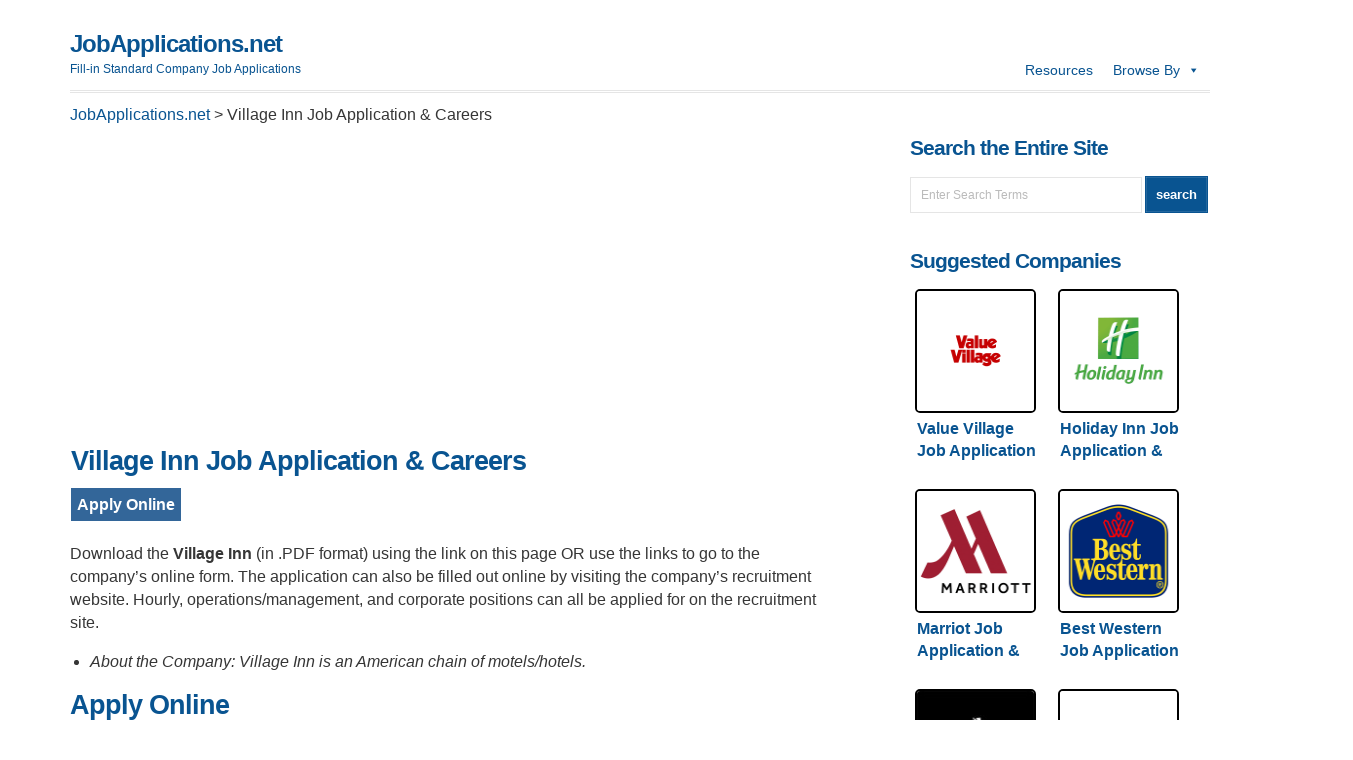

--- FILE ---
content_type: text/html; charset=utf-8
request_url: https://www.google.com/recaptcha/api2/aframe
body_size: 267
content:
<!DOCTYPE HTML><html><head><meta http-equiv="content-type" content="text/html; charset=UTF-8"></head><body><script nonce="2I-8C1MIwwOU2VtYIOLSyw">/** Anti-fraud and anti-abuse applications only. See google.com/recaptcha */ try{var clients={'sodar':'https://pagead2.googlesyndication.com/pagead/sodar?'};window.addEventListener("message",function(a){try{if(a.source===window.parent){var b=JSON.parse(a.data);var c=clients[b['id']];if(c){var d=document.createElement('img');d.src=c+b['params']+'&rc='+(localStorage.getItem("rc::a")?sessionStorage.getItem("rc::b"):"");window.document.body.appendChild(d);sessionStorage.setItem("rc::e",parseInt(sessionStorage.getItem("rc::e")||0)+1);localStorage.setItem("rc::h",'1768642459216');}}}catch(b){}});window.parent.postMessage("_grecaptcha_ready", "*");}catch(b){}</script></body></html>